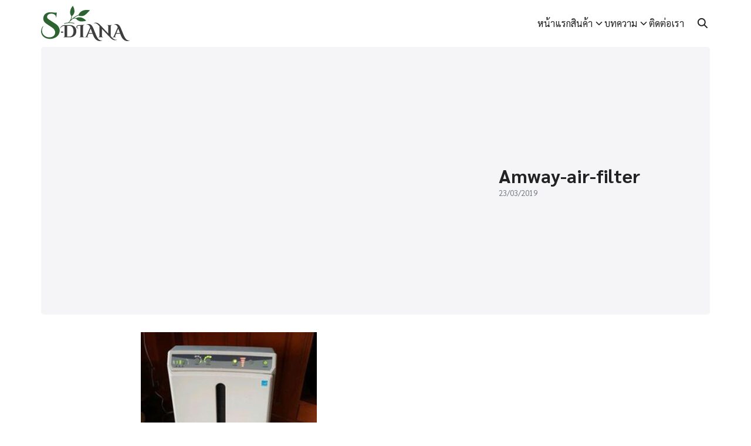

--- FILE ---
content_type: text/html; charset=UTF-8
request_url: https://s-diana.com/?attachment_id=610
body_size: 12942
content:
<!DOCTYPE html>
<html lang="en-US">

<head>
    <meta charset="UTF-8">
    <meta name="viewport" content="width=device-width, initial-scale=1">
    <link rel="profile" href="http://gmpg.org/xfn/11">
    <meta name='robots' content='index, follow, max-image-preview:large, max-snippet:-1, max-video-preview:-1' />
	<style>img:is([sizes="auto" i], [sizes^="auto," i]) { contain-intrinsic-size: 3000px 1500px }</style>
	
<!-- Google Tag Manager for WordPress by gtm4wp.com -->
<script data-cfasync="false" data-pagespeed-no-defer>
	var gtm4wp_datalayer_name = "dataLayer";
	var dataLayer = dataLayer || [];
</script>
<!-- End Google Tag Manager for WordPress by gtm4wp.com -->
	<!-- This site is optimized with the Yoast SEO plugin v26.7 - https://yoast.com/wordpress/plugins/seo/ -->
	<title>Amway-air-filter - S-Diana Healthy</title>
	<link rel="canonical" href="https://s-diana.com/" />
	<meta property="og:locale" content="en_US" />
	<meta property="og:type" content="article" />
	<meta property="og:title" content="Amway-air-filter - S-Diana Healthy" />
	<meta property="og:url" content="https://s-diana.com/" />
	<meta property="og:site_name" content="S-Diana Healthy" />
	<meta property="og:image" content="https://s-diana.com" />
	<meta property="og:image:width" content="350" />
	<meta property="og:image:height" content="350" />
	<meta property="og:image:type" content="image/jpeg" />
	<meta name="twitter:card" content="summary_large_image" />
	<script type="application/ld+json" class="yoast-schema-graph">{"@context":"https://schema.org","@graph":[{"@type":"WebPage","@id":"https://s-diana.com/","url":"https://s-diana.com/","name":"Amway-air-filter - S-Diana Healthy","isPartOf":{"@id":"https://s-diana.com/#website"},"primaryImageOfPage":{"@id":"https://s-diana.com/#primaryimage"},"image":{"@id":"https://s-diana.com/#primaryimage"},"thumbnailUrl":"https://s-diana.com/wp-content/uploads/2019/03/Amway-air-filter.jpg","datePublished":"2019-03-23T02:07:03+00:00","breadcrumb":{"@id":"https://s-diana.com/#breadcrumb"},"inLanguage":"en-US","potentialAction":[{"@type":"ReadAction","target":["https://s-diana.com/"]}]},{"@type":"ImageObject","inLanguage":"en-US","@id":"https://s-diana.com/#primaryimage","url":"https://s-diana.com/wp-content/uploads/2019/03/Amway-air-filter.jpg","contentUrl":"https://s-diana.com/wp-content/uploads/2019/03/Amway-air-filter.jpg","width":350,"height":350},{"@type":"BreadcrumbList","@id":"https://s-diana.com/#breadcrumb","itemListElement":[{"@type":"ListItem","position":1,"name":"Home","item":"https://s-diana.com/"},{"@type":"ListItem","position":2,"name":"เครื่องกรองอากาศ แอมเวย์","item":"https://s-diana.com/product/amway-air-purifier/"},{"@type":"ListItem","position":3,"name":"Amway-air-filter"}]},{"@type":"WebSite","@id":"https://s-diana.com/#website","url":"https://s-diana.com/","name":"S-Diana Healthy","description":"รู้เท่าทัน ดูแลสุขภาพ สร้างชีวิตที่ดี","publisher":{"@id":"https://s-diana.com/#organization"},"potentialAction":[{"@type":"SearchAction","target":{"@type":"EntryPoint","urlTemplate":"https://s-diana.com/?s={search_term_string}"},"query-input":{"@type":"PropertyValueSpecification","valueRequired":true,"valueName":"search_term_string"}}],"inLanguage":"en-US"},{"@type":"Organization","@id":"https://s-diana.com/#organization","name":"S-Diana Healthy","url":"https://s-diana.com/","logo":{"@type":"ImageObject","inLanguage":"en-US","@id":"https://s-diana.com/#/schema/logo/image/","url":"https://s-diana.com/wp-content/uploads/2024/07/logo_s-diana.webp","contentUrl":"https://s-diana.com/wp-content/uploads/2024/07/logo_s-diana.webp","width":232,"height":93,"caption":"S-Diana Healthy"},"image":{"@id":"https://s-diana.com/#/schema/logo/image/"}}]}</script>
	<!-- / Yoast SEO plugin. -->


<link href='https://fonts.gstatic.com' crossorigin rel='preconnect' />
<style id='wp-emoji-styles-inline-css' type='text/css'>

	img.wp-smiley, img.emoji {
		display: inline !important;
		border: none !important;
		box-shadow: none !important;
		height: 1em !important;
		width: 1em !important;
		margin: 0 0.07em !important;
		vertical-align: -0.1em !important;
		background: none !important;
		padding: 0 !important;
	}
</style>
<link rel='stylesheet' id='wp-block-library-css' href='https://s-diana.com/wp-includes/css/dist/block-library/style.min.css?ver=6.8.3' type='text/css' media='all' />
<style id='greenshift-global-css-inline-css' type='text/css'>
:root{--gs-colorcustomcolor1:#6a5447;--gs-colorcustomcolor2:#fddc87;--gs-colorcustomcolor3:#ffffff;--gs-colorcustomcolor4:#1a1a1a;}
</style>
<style id='global-styles-inline-css' type='text/css'>
:root{--wp--preset--aspect-ratio--square: 1;--wp--preset--aspect-ratio--4-3: 4/3;--wp--preset--aspect-ratio--3-4: 3/4;--wp--preset--aspect-ratio--3-2: 3/2;--wp--preset--aspect-ratio--2-3: 2/3;--wp--preset--aspect-ratio--16-9: 16/9;--wp--preset--aspect-ratio--9-16: 9/16;--wp--preset--color--black: #000000;--wp--preset--color--cyan-bluish-gray: #abb8c3;--wp--preset--color--white: #ffffff;--wp--preset--color--pale-pink: #f78da7;--wp--preset--color--vivid-red: #cf2e2e;--wp--preset--color--luminous-vivid-orange: #ff6900;--wp--preset--color--luminous-vivid-amber: #fcb900;--wp--preset--color--light-green-cyan: #7bdcb5;--wp--preset--color--vivid-green-cyan: #00d084;--wp--preset--color--pale-cyan-blue: #8ed1fc;--wp--preset--color--vivid-cyan-blue: #0693e3;--wp--preset--color--vivid-purple: #9b51e0;--wp--preset--color--color-1: #2d6331;--wp--preset--color--color-2: #6a5447;--wp--preset--color--color-3: #fddc87;--wp--preset--color--color-4: #f5f5f7;--wp--preset--color--color-5: #FFA900;--wp--preset--color--color-6: #FF4D00;--wp--preset--color--text-1: #222222;--wp--preset--color--text-2: #71767f;--wp--preset--color--bg-1: #ffffff;--wp--preset--color--bg-2: #f5f5f7;--wp--preset--color--border-1: #d5d5d7;--wp--preset--color--border-2: #e5e5e7;--wp--preset--gradient--vivid-cyan-blue-to-vivid-purple: linear-gradient(135deg,rgba(6,147,227,1) 0%,rgb(155,81,224) 100%);--wp--preset--gradient--light-green-cyan-to-vivid-green-cyan: linear-gradient(135deg,rgb(122,220,180) 0%,rgb(0,208,130) 100%);--wp--preset--gradient--luminous-vivid-amber-to-luminous-vivid-orange: linear-gradient(135deg,rgba(252,185,0,1) 0%,rgba(255,105,0,1) 100%);--wp--preset--gradient--luminous-vivid-orange-to-vivid-red: linear-gradient(135deg,rgba(255,105,0,1) 0%,rgb(207,46,46) 100%);--wp--preset--gradient--very-light-gray-to-cyan-bluish-gray: linear-gradient(135deg,rgb(238,238,238) 0%,rgb(169,184,195) 100%);--wp--preset--gradient--cool-to-warm-spectrum: linear-gradient(135deg,rgb(74,234,220) 0%,rgb(151,120,209) 20%,rgb(207,42,186) 40%,rgb(238,44,130) 60%,rgb(251,105,98) 80%,rgb(254,248,76) 100%);--wp--preset--gradient--blush-light-purple: linear-gradient(135deg,rgb(255,206,236) 0%,rgb(152,150,240) 100%);--wp--preset--gradient--blush-bordeaux: linear-gradient(135deg,rgb(254,205,165) 0%,rgb(254,45,45) 50%,rgb(107,0,62) 100%);--wp--preset--gradient--luminous-dusk: linear-gradient(135deg,rgb(255,203,112) 0%,rgb(199,81,192) 50%,rgb(65,88,208) 100%);--wp--preset--gradient--pale-ocean: linear-gradient(135deg,rgb(255,245,203) 0%,rgb(182,227,212) 50%,rgb(51,167,181) 100%);--wp--preset--gradient--electric-grass: linear-gradient(135deg,rgb(202,248,128) 0%,rgb(113,206,126) 100%);--wp--preset--gradient--midnight: linear-gradient(135deg,rgb(2,3,129) 0%,rgb(40,116,252) 100%);--wp--preset--font-size--small: 13px;--wp--preset--font-size--medium: 20px;--wp--preset--font-size--large: 36px;--wp--preset--font-size--x-large: 42px;--wp--preset--spacing--20: 0.44rem;--wp--preset--spacing--30: 0.67rem;--wp--preset--spacing--40: 1rem;--wp--preset--spacing--50: 1.5rem;--wp--preset--spacing--60: 2.25rem;--wp--preset--spacing--70: 3.38rem;--wp--preset--spacing--80: 5.06rem;--wp--preset--shadow--natural: 6px 6px 9px rgba(0, 0, 0, 0.2);--wp--preset--shadow--deep: 12px 12px 50px rgba(0, 0, 0, 0.4);--wp--preset--shadow--sharp: 6px 6px 0px rgba(0, 0, 0, 0.2);--wp--preset--shadow--outlined: 6px 6px 0px -3px rgba(255, 255, 255, 1), 6px 6px rgba(0, 0, 0, 1);--wp--preset--shadow--crisp: 6px 6px 0px rgba(0, 0, 0, 1);}:where(.is-layout-flex){gap: 0.5em;}:where(.is-layout-grid){gap: 0.5em;}body .is-layout-flex{display: flex;}.is-layout-flex{flex-wrap: wrap;align-items: center;}.is-layout-flex > :is(*, div){margin: 0;}body .is-layout-grid{display: grid;}.is-layout-grid > :is(*, div){margin: 0;}:where(.wp-block-columns.is-layout-flex){gap: 2em;}:where(.wp-block-columns.is-layout-grid){gap: 2em;}:where(.wp-block-post-template.is-layout-flex){gap: 1.25em;}:where(.wp-block-post-template.is-layout-grid){gap: 1.25em;}.has-black-color{color: var(--wp--preset--color--black) !important;}.has-cyan-bluish-gray-color{color: var(--wp--preset--color--cyan-bluish-gray) !important;}.has-white-color{color: var(--wp--preset--color--white) !important;}.has-pale-pink-color{color: var(--wp--preset--color--pale-pink) !important;}.has-vivid-red-color{color: var(--wp--preset--color--vivid-red) !important;}.has-luminous-vivid-orange-color{color: var(--wp--preset--color--luminous-vivid-orange) !important;}.has-luminous-vivid-amber-color{color: var(--wp--preset--color--luminous-vivid-amber) !important;}.has-light-green-cyan-color{color: var(--wp--preset--color--light-green-cyan) !important;}.has-vivid-green-cyan-color{color: var(--wp--preset--color--vivid-green-cyan) !important;}.has-pale-cyan-blue-color{color: var(--wp--preset--color--pale-cyan-blue) !important;}.has-vivid-cyan-blue-color{color: var(--wp--preset--color--vivid-cyan-blue) !important;}.has-vivid-purple-color{color: var(--wp--preset--color--vivid-purple) !important;}.has-black-background-color{background-color: var(--wp--preset--color--black) !important;}.has-cyan-bluish-gray-background-color{background-color: var(--wp--preset--color--cyan-bluish-gray) !important;}.has-white-background-color{background-color: var(--wp--preset--color--white) !important;}.has-pale-pink-background-color{background-color: var(--wp--preset--color--pale-pink) !important;}.has-vivid-red-background-color{background-color: var(--wp--preset--color--vivid-red) !important;}.has-luminous-vivid-orange-background-color{background-color: var(--wp--preset--color--luminous-vivid-orange) !important;}.has-luminous-vivid-amber-background-color{background-color: var(--wp--preset--color--luminous-vivid-amber) !important;}.has-light-green-cyan-background-color{background-color: var(--wp--preset--color--light-green-cyan) !important;}.has-vivid-green-cyan-background-color{background-color: var(--wp--preset--color--vivid-green-cyan) !important;}.has-pale-cyan-blue-background-color{background-color: var(--wp--preset--color--pale-cyan-blue) !important;}.has-vivid-cyan-blue-background-color{background-color: var(--wp--preset--color--vivid-cyan-blue) !important;}.has-vivid-purple-background-color{background-color: var(--wp--preset--color--vivid-purple) !important;}.has-black-border-color{border-color: var(--wp--preset--color--black) !important;}.has-cyan-bluish-gray-border-color{border-color: var(--wp--preset--color--cyan-bluish-gray) !important;}.has-white-border-color{border-color: var(--wp--preset--color--white) !important;}.has-pale-pink-border-color{border-color: var(--wp--preset--color--pale-pink) !important;}.has-vivid-red-border-color{border-color: var(--wp--preset--color--vivid-red) !important;}.has-luminous-vivid-orange-border-color{border-color: var(--wp--preset--color--luminous-vivid-orange) !important;}.has-luminous-vivid-amber-border-color{border-color: var(--wp--preset--color--luminous-vivid-amber) !important;}.has-light-green-cyan-border-color{border-color: var(--wp--preset--color--light-green-cyan) !important;}.has-vivid-green-cyan-border-color{border-color: var(--wp--preset--color--vivid-green-cyan) !important;}.has-pale-cyan-blue-border-color{border-color: var(--wp--preset--color--pale-cyan-blue) !important;}.has-vivid-cyan-blue-border-color{border-color: var(--wp--preset--color--vivid-cyan-blue) !important;}.has-vivid-purple-border-color{border-color: var(--wp--preset--color--vivid-purple) !important;}.has-vivid-cyan-blue-to-vivid-purple-gradient-background{background: var(--wp--preset--gradient--vivid-cyan-blue-to-vivid-purple) !important;}.has-light-green-cyan-to-vivid-green-cyan-gradient-background{background: var(--wp--preset--gradient--light-green-cyan-to-vivid-green-cyan) !important;}.has-luminous-vivid-amber-to-luminous-vivid-orange-gradient-background{background: var(--wp--preset--gradient--luminous-vivid-amber-to-luminous-vivid-orange) !important;}.has-luminous-vivid-orange-to-vivid-red-gradient-background{background: var(--wp--preset--gradient--luminous-vivid-orange-to-vivid-red) !important;}.has-very-light-gray-to-cyan-bluish-gray-gradient-background{background: var(--wp--preset--gradient--very-light-gray-to-cyan-bluish-gray) !important;}.has-cool-to-warm-spectrum-gradient-background{background: var(--wp--preset--gradient--cool-to-warm-spectrum) !important;}.has-blush-light-purple-gradient-background{background: var(--wp--preset--gradient--blush-light-purple) !important;}.has-blush-bordeaux-gradient-background{background: var(--wp--preset--gradient--blush-bordeaux) !important;}.has-luminous-dusk-gradient-background{background: var(--wp--preset--gradient--luminous-dusk) !important;}.has-pale-ocean-gradient-background{background: var(--wp--preset--gradient--pale-ocean) !important;}.has-electric-grass-gradient-background{background: var(--wp--preset--gradient--electric-grass) !important;}.has-midnight-gradient-background{background: var(--wp--preset--gradient--midnight) !important;}.has-small-font-size{font-size: var(--wp--preset--font-size--small) !important;}.has-medium-font-size{font-size: var(--wp--preset--font-size--medium) !important;}.has-large-font-size{font-size: var(--wp--preset--font-size--large) !important;}.has-x-large-font-size{font-size: var(--wp--preset--font-size--x-large) !important;}
:where(.wp-block-post-template.is-layout-flex){gap: 1.25em;}:where(.wp-block-post-template.is-layout-grid){gap: 1.25em;}
:where(.wp-block-columns.is-layout-flex){gap: 2em;}:where(.wp-block-columns.is-layout-grid){gap: 2em;}
:root :where(.wp-block-pullquote){font-size: 1.5em;line-height: 1.6;}
</style>
<style id='woocommerce-inline-inline-css' type='text/css'>
.woocommerce form .form-row .required { visibility: visible; }
</style>
<link rel='stylesheet' id='p-m-css' href='https://s-diana.com/wp-content/themes/plant3/assets/css/style-m.css?ver=3.4.4' type='text/css' media='all' />
<link rel='stylesheet' id='p-d-css' href='https://s-diana.com/wp-content/themes/plant3/assets/css/style-d.css?ver=3.4.4' type='text/css' media='(min-width: 1024px)' />
<link rel='stylesheet' id='woo-m-css' href='https://s-diana.com/wp-content/themes/plant3/assets/css/woo-m.css?ver=3.4.4' type='text/css' media='all' />
<link rel='stylesheet' id='woo-d-css' href='https://s-diana.com/wp-content/themes/plant3/assets/css/woo-d.css?ver=3.4.4' type='text/css' media='(min-width: 1024px)' />
<link rel='stylesheet' id='woo-aft-css' href='https://s-diana.com/wp-content/themes/plant3/assets/css/woo-aft.css?ver=3.4.4' type='text/css' media='all' />
<script type="text/javascript" src="https://s-diana.com/wp-includes/js/jquery/jquery.min.js?ver=3.7.1" id="jquery-core-js"></script>
<script type="text/javascript" src="https://s-diana.com/wp-includes/js/jquery/jquery-migrate.min.js?ver=3.4.1" id="jquery-migrate-js"></script>
<script type="text/javascript" src="https://s-diana.com/wp-content/plugins/woocommerce/assets/js/jquery-blockui/jquery.blockUI.min.js?ver=2.7.0-wc.10.4.3" id="wc-jquery-blockui-js" defer="defer" data-wp-strategy="defer"></script>
<script type="text/javascript" id="wc-add-to-cart-js-extra">
/* <![CDATA[ */
var wc_add_to_cart_params = {"ajax_url":"\/wp-admin\/admin-ajax.php","wc_ajax_url":"\/?wc-ajax=%%endpoint%%","i18n_view_cart":"View cart","cart_url":"https:\/\/s-diana.com","is_cart":"","cart_redirect_after_add":"no"};
/* ]]> */
</script>
<script type="text/javascript" src="https://s-diana.com/wp-content/plugins/woocommerce/assets/js/frontend/add-to-cart.min.js?ver=10.4.3" id="wc-add-to-cart-js" defer="defer" data-wp-strategy="defer"></script>
<script type="text/javascript" src="https://s-diana.com/wp-content/plugins/woocommerce/assets/js/js-cookie/js.cookie.min.js?ver=2.1.4-wc.10.4.3" id="wc-js-cookie-js" defer="defer" data-wp-strategy="defer"></script>
<script type="text/javascript" id="woocommerce-js-extra">
/* <![CDATA[ */
var woocommerce_params = {"ajax_url":"\/wp-admin\/admin-ajax.php","wc_ajax_url":"\/?wc-ajax=%%endpoint%%","i18n_password_show":"Show password","i18n_password_hide":"Hide password"};
/* ]]> */
</script>
<script type="text/javascript" src="https://s-diana.com/wp-content/plugins/woocommerce/assets/js/frontend/woocommerce.min.js?ver=10.4.3" id="woocommerce-js" defer="defer" data-wp-strategy="defer"></script>
<link rel="https://api.w.org/" href="https://s-diana.com/wp-json/" /><link rel="alternate" title="JSON" type="application/json" href="https://s-diana.com/wp-json/wp/v2/media/610" /><link rel="EditURI" type="application/rsd+xml" title="RSD" href="https://s-diana.com/xmlrpc.php?rsd" />
<meta name="generator" content="WordPress 6.8.3" />
<meta name="generator" content="WooCommerce 10.4.3" />
<link rel='shortlink' href='https://s-diana.com/?p=610' />
<link rel="alternate" title="oEmbed (JSON)" type="application/json+oembed" href="https://s-diana.com/wp-json/oembed/1.0/embed?url=https%3A%2F%2Fs-diana.com%2F%3Fattachment_id%3D610" />
<link rel="alternate" title="oEmbed (XML)" type="text/xml+oembed" href="https://s-diana.com/wp-json/oembed/1.0/embed?url=https%3A%2F%2Fs-diana.com%2F%3Fattachment_id%3D610&#038;format=xml" />

<!-- Google Tag Manager for WordPress by gtm4wp.com -->
<!-- GTM Container placement set to automatic -->
<script data-cfasync="false" data-pagespeed-no-defer type="text/javascript">
	var dataLayer_content = {"pagePostType":"attachment","pagePostType2":"single-attachment","pagePostAuthor":"admin N"};
	dataLayer.push( dataLayer_content );
</script>
<script data-cfasync="false" data-pagespeed-no-defer type="text/javascript">
(function(w,d,s,l,i){w[l]=w[l]||[];w[l].push({'gtm.start':
new Date().getTime(),event:'gtm.js'});var f=d.getElementsByTagName(s)[0],
j=d.createElement(s),dl=l!='dataLayer'?'&l='+l:'';j.async=true;j.src=
'//www.googletagmanager.com/gtm.js?id='+i+dl;f.parentNode.insertBefore(j,f);
})(window,document,'script','dataLayer','GTM-KGNPXCKP');
</script>
<!-- End Google Tag Manager for WordPress by gtm4wp.com --><link rel="preconnect" href="https://fonts.googleapis.com"><link rel="preconnect" href="https://fonts.gstatic.com" crossorigin><link href="https://fonts.googleapis.com/css2?family=Sarabun:wght@400;700&display=swap" rel="stylesheet"><style id="plant-css" type="text/css">:root{--s-body:"Sarabun"}html{scroll-padding-top:calc(var(--s-head-height) + var(--s-topbar-height,0))}.site-header,div.top-bar{position:fixed}.site-header.active{filter:drop-shadow(var(--s-shadow-2))}.entry-pic{padding-top: 52.5%}</style>	<noscript><style>.woocommerce-product-gallery{ opacity: 1 !important; }</style></noscript>
	<link rel="icon" href="https://s-diana.com/wp-content/uploads/2024/07/logo_s-diana_icon-100x100.webp" sizes="32x32" />
<link rel="icon" href="https://s-diana.com/wp-content/uploads/2024/07/logo_s-diana_icon.webp" sizes="192x192" />
<link rel="apple-touch-icon" href="https://s-diana.com/wp-content/uploads/2024/07/logo_s-diana_icon.webp" />
<meta name="msapplication-TileImage" content="https://s-diana.com/wp-content/uploads/2024/07/logo_s-diana_icon.webp" />
<style id="kirki-inline-styles">@media (max-width: 719px){.site-title{font-size:20px;}.site-branding img, .site-branding svg{height:30px;}.s_social svg{width:26px;}:root{--s-head-height:50px;}}@media (min-width: 720px) and (max-width: 1023px){.site-title{font-size:24px;}.site-branding img, .site-branding svg{height:40px;}.s_social svg{width:24px;}:root{--s-head-height:60px;}}@media (min-width: 1024px){.site-title{font-size:24px;}.site-branding img, .site-branding svg{height:60px;}.s_social svg{width:24px;}:root{--s-head-height:80px;}}.site-title{font-weight:var(--s-heading-weight);}:root{--s-color-1:#2d6331;--s-color-2:#6a5447;--s-color-3:#fddc87;--s-color-4:#f5f5f7;--s-text-1:#222222;--s-text-2:#71767f;--s-bg-1:#ffffff;--s-bg-2:#f5f5f7;--s-border-1:#d5d5d7;--s-border-2:#e5e5e7;}body{font-weight:400;}strong{font-weight:700;}.single-related .s-content:hover h2 a{color:#2d6331;}@media (min-width: 720px){body.single{--s-content-width:800px;}}</style></head>

<body class="attachment wp-singular attachment-template-default single single-attachment postid-610 attachmentid-610 attachment-jpeg wp-custom-logo wp-theme-plant3 theme-plant3 woocommerce-no-js gspbody gspb-bodyfront">
    
<!-- GTM Container placement set to automatic -->
<!-- Google Tag Manager (noscript) -->
				<noscript><iframe src="https://www.googletagmanager.com/ns.html?id=GTM-KGNPXCKP" height="0" width="0" style="display:none;visibility:hidden" aria-hidden="true"></iframe></noscript>
<!-- End Google Tag Manager (noscript) -->    <a class="skip-link screen-reader-text" href="#content">Skip to content</a>
    <div id="page" class="site site-page">    <header id="masthead" class="site-header">
    <div class="s-container">
        <div class="site-branding">
            <a href="https://s-diana.com" class="site-logo" title="Logo"><?xml version="1.0" encoding="UTF-8"?><svg id="Layer_2" xmlns="http://www.w3.org/2000/svg" viewBox="0 0 230.4 91.83"><defs><style>.cls-1{fill:#3e3e3e;}.cls-1,.cls-2{stroke-width:0px;}.cls-2{fill:#2d6331;}</style></defs><g id="logo_256"><path class="cls-1" d="M51.61,68.63l.36-1.52h5.42l.38,1.52-.38,1.55h-5.42l-.36-1.55Z"/><path class="cls-1" d="M63.77,49.95h2.85c1.37,0,3.91.01,7.63.03,5.39.07,9.65,1.53,12.78,4.38,3.14,2.84,4.71,6.72,4.71,11.65s-1.57,8.8-4.71,11.66c-3.13,2.86-7.39,4.3-12.78,4.3h-16.58v-.45h.59c.76,0,1.42-.26,1.98-.79.56-.54.88-1.19.95-1.95v-26.73c-3.42.24-5.95,1.03-7.59,2.36-.83.65-1.48,1.3-1.95,1.97-.47.67-.93,1.48-1.38,2.42l-.47-.17c.74-3.05,2.27-5.25,4.59-6.61,2.33-1.35,5.46-2.04,9.39-2.07ZM73.69,80.06c3.25,0,5.83-1.26,7.73-3.8,1.91-2.53,2.86-5.96,2.86-10.28s-.96-7.73-2.86-10.23c-1.9-2.49-4.45-3.74-7.64-3.74h-5.75v28.05h5.66Z"/><path class="cls-1" d="M112.16,81.52h.6v.45h-13.89v-.45h.59c.79,0,1.47-.28,2.04-.85.56-.56.85-1.24.88-2.04v-26.78l-4.33.19c-2.86.12-4.3,1.18-4.3,3.19,0,.82.28,1.51.85,2.07.56.57,1.35.85,2.35.85h.28v.28c-.61.22-1.13.33-1.55.33-1.37,0-2.42-.49-3.14-1.47-.53-.66-.79-1.42-.79-2.28,0-1.35.53-2.45,1.59-3.31,1.04-.87,2.67-1.38,4.87-1.54.39-.03,1.66-.09,3.83-.19,4.93-.17,8.51-.47,10.75-.91l.09.47c-1.31.21-2.24.65-2.78,1.33-.53.67-.81,1.66-.83,2.97v24.81c.02.79.31,1.48.88,2.04.56.57,1.24.85,2.04.85Z"/><path class="cls-1" d="M158.67,90.34c-3.31,1.66-6.68,1.94-10.09.81-3.62-1.15-6.75-3.62-9.37-7.4-1.41-2-2.61-4.33-3.61-6.99l-1.47-3.88h-10.78l-2.42,5.76c-.15.39-.22.71-.22.95s.05.51.16.81c.1.29.33.55.67.78.35.23.75.35,1.17.35h.38v.45h-9.78v-.45h.41c.7,0,1.39-.21,2.07-.62.69-.41,1.26-1.03,1.71-1.85l10.2-23.26c-1.19-2.68-2.45-4.52-3.8-5.54-1.13-.85-2.2-1.28-3.23-1.28s-1.96.16-2.85.47l-.09-.47c2.18-1.13,4.28-1.69,6.3-1.69,2.49,0,4.73.98,6.71,2.93,1.95,1.91,3.68,4.68,5.18,8.32l6.63,16.36c2.49,6.18,5.05,10.42,7.66,12.73,1.07.94,2.17,1.6,3.3,1.97,1.13.37,2.07.55,2.85.55s1.54-.09,2.28-.28l.03.47ZM124.13,70.91h9.33l-3.21-8.45c-.15-.42-.36-1.01-.64-1.76-.28-.75-.46-1.27-.55-1.57l-4.93,11.78Z"/><path class="cls-1" d="M189.45,86.75c.5.28,1.07.56,1.71.81.64.26,1.26.45,1.85.55.6.1,1.25.16,1.97.16s1.47-.09,2.23-.26l.17.45c-1.7.83-3.42,1.24-5.16,1.24-3.99,0-8.06-2.21-12.2-6.63l-21.65-22.98v18.69c0,.76.27,1.41.81,1.95.55.53,1.21.79,1.97.79h.88v.45h-13.85v-.45h.83c.79,0,1.46-.26,2-.79.55-.54.83-1.21.83-2v-25.64c-1.48-1.7-2.61-2.89-3.38-3.57-.76-.69-1.43-1.26-2.02-1.71-.6-.46-1.17-.85-1.73-1.16-1.28-.72-2.3-1.15-3.07-1.28-.78-.13-1.51-.19-2.19-.19s-1.43.14-2.23.41l-.19-.45c1.68-.97,3.41-1.47,5.18-1.47,3.83,0,7.89,2.29,12.2,6.85l20.41,21.71v-19.01c-.03-.78-.31-1.44-.86-1.97-.55-.54-1.21-.81-1.97-.81h-.83v-.47h13.85v.47h-.88c-.76,0-1.41.27-1.97.81-.54.53-.83,1.17-.86,1.93v25.98l.74.74c.17.19.45.5.83.95.39.44.73.81,1.04,1.12.31.32.7.72,1.17,1.21.47.49.91.92,1.31,1.28.41.37.9.76,1.47,1.19.56.44,1.1.8,1.6,1.09Z"/><path class="cls-1" d="M230.4,90.34c-3.31,1.66-6.68,1.94-10.09.81-3.62-1.15-6.75-3.62-9.37-7.4-1.41-2-2.61-4.33-3.61-6.99l-1.47-3.88h-10.78l-2.42,5.76c-.15.39-.22.71-.22.95s.05.51.16.81c.1.29.33.55.67.78.35.23.75.35,1.17.35h.38v.45h-9.78v-.45h.41c.7,0,1.39-.21,2.07-.62.69-.41,1.26-1.03,1.71-1.85l10.2-23.26c-1.19-2.68-2.45-4.52-3.8-5.54-1.13-.85-2.2-1.28-3.23-1.28s-1.96.16-2.85.47l-.09-.47c2.18-1.13,4.28-1.69,6.3-1.69,2.49,0,4.73.98,6.71,2.93,1.95,1.91,3.68,4.68,5.18,8.32l6.63,16.36c2.49,6.18,5.05,10.42,7.66,12.73,1.07.94,2.17,1.6,3.3,1.97,1.13.37,2.07.55,2.85.55s1.54-.09,2.28-.28l.03.47ZM195.86,70.91h9.33l-3.21-8.45c-.15-.42-.36-1.01-.64-1.76-.28-.75-.46-1.27-.55-1.57l-4.93,11.78Z"/><path class="cls-2" d="M91.43,31.81c-1.85-.32-3.82-.47-5.74-.3,3.87-2.87,7.05-4.59,9.47-5.61.71-.3,1.37-.55,1.98-.75,2.07.91,10.92,3.4,17.03-1.3,7.05-5.43,12.91-12.39,12.91-12.39,0,0-22.75-5.67-29.84,12.05-4.33,1.35-10.78,4.63-19.17,12.39,1.11-2.44,2.09-5.59,2.36-9.42,2.46-1.88,7.14-6.9,6.4-13.79-.95-8.85-4.33-12.67-4.33-12.67,0,0-12.95,14-3.62,26.75-.72,8.07-4.75,12.91-5.7,13.94-.79.83-1.6,1.7-2.42,2.6-3.17.3-6.76.97-10.72,2.21l.45,1.45c4.05-1.27,7.72-1.92,10.92-2.17l.03.03s.02-.02.03-.03c9.14-.72,14.52,1.7,14.59,1.73l.64-1.38c-.29-.14-5.24-2.38-13.73-1.99.38-.41.76-.82,1.13-1.21.06-.06.14-.14.25-.25,3.16-3.29,6.06-5.95,8.7-8.11,2.43-.77,5.18-.72,7.75-.31,1.38,2.36,7.03,7.37,14.35,7.31,8.9-.06,12.03-2.22,12.03-2.22,0,0-12.34-13.92-25.76-6.54Z"/><path class="cls-2" d="M5.8,53.39c-2.27,3.64-3.4,7.35-3.4,11.15,0,4.15,1.5,7.93,4.5,11.34,1.66,1.93,3.74,3.44,6.26,4.52,2.53,1.08,5.3,1.62,8.3,1.62s5.72-.57,8.11-1.71c4.77-2.32,7.16-6.13,7.16-11.42,0-1.99-.67-4.09-2-6.3-1.34-2.22-3.34-4.21-6.02-5.97l-14.48-9.71c-5.62-3.52-8.44-8.06-8.44-13.63,0-.56.03-1.13.09-1.71.35-4.37,2.09-7.93,5.25-10.68,3.15-2.76,7.37-4.14,12.65-4.14,3.24,0,7.16.29,11.77.86h5.28l-1.12,12.53h-.76c-.06-2.95-1.2-5.32-3.42-7.11-2.21-1.79-5.13-2.69-8.76-2.69-4.43,0-7.64,1.34-9.63,4-.97,1.36-1.45,2.84-1.45,4.43s.48,2.93,1.45,4.04c.97,1.1,2.5,2.31,4.61,3.62l15.93,10.39c3.23,2.1,5.75,4.58,7.57,7.42,2.16,3.35,3.24,6.78,3.24,10.3,0,2.28-.47,4.68-1.41,7.21-.93,2.52-2.46,4.86-4.59,7.02-2.13,2.16-4.87,3.92-8.23,5.28-3.35,1.37-7.05,2.05-11.11,2.05s-7.74-.72-11.03-2.14c-6.09-2.55-9.95-7.01-11.59-13.37-.35-1.35-.52-2.78-.52-4.26,0-4.77,1.68-9.29,5.04-13.54l.76.6Z"/></g></svg></a>        </div>
        <nav class="nav-panel -right nav-inline _desktop">
            <div class="menu-menu-container"><ul id="menu-menu" class="s-nav"><li id="menu-item-209" class="menu-item menu-item-type-post_type menu-item-object-page menu-item-home menu-item-209"><a href="https://s-diana.com/">หน้าแรก</a></li>
<li id="menu-item-362" class="menu-item menu-item-type-post_type menu-item-object-page menu-item-has-children menu-item-362"><a href="https://s-diana.com/product/">สินค้า</a>
<ul class="sub-menu">
	<li id="menu-item-461" class="menu-item menu-item-type-taxonomy menu-item-object-product_cat menu-item-461"><a href="https://s-diana.com/product-category/medical-equipment/">อุปกรณ์การแพทย์</a></li>
	<li id="menu-item-462" class="menu-item menu-item-type-taxonomy menu-item-object-product_cat menu-item-462"><a href="https://s-diana.com/product-category/training-equipment/">เครื่องออกกำลังกาย</a></li>
	<li id="menu-item-690" class="menu-item menu-item-type-taxonomy menu-item-object-product_cat menu-item-690"><a href="https://s-diana.com/product-category/another/">อื่นๆ</a></li>
</ul>
</li>
<li id="menu-item-38" class="menu-item menu-item-type-post_type menu-item-object-page current_page_parent menu-item-has-children menu-item-38"><a href="https://s-diana.com/article/">บทความ</a>
<ul class="sub-menu">
	<li id="menu-item-1281" class="menu-item menu-item-type-taxonomy menu-item-object-category menu-item-1281"><a href="https://s-diana.com/category/interesting/">สาระน่ารู้</a></li>
	<li id="menu-item-402" class="menu-item menu-item-type-taxonomy menu-item-object-category menu-item-has-children menu-item-402"><a href="https://s-diana.com/category/health/">สุขภาพทั่วไป</a>
	<ul class="sub-menu">
		<li id="menu-item-1283" class="menu-item menu-item-type-taxonomy menu-item-object-category menu-item-1283"><a href="https://s-diana.com/category/health/exercise/">การออกกำลังกาย</a></li>
		<li id="menu-item-1284" class="menu-item menu-item-type-taxonomy menu-item-object-category menu-item-1284"><a href="https://s-diana.com/category/health/healthy-food/">อาหารเพื่อสุขภาพ</a></li>
		<li id="menu-item-1285" class="menu-item menu-item-type-taxonomy menu-item-object-category menu-item-1285"><a href="https://s-diana.com/category/health/health-tip/">เคล็ดลับสุขภาพ</a></li>
	</ul>
</li>
	<li id="menu-item-1279" class="menu-item menu-item-type-taxonomy menu-item-object-category menu-item-1279"><a href="https://s-diana.com/category/health-hazard/">ภัยต่อสุขภาพ</a></li>
	<li id="menu-item-1287" class="menu-item menu-item-type-taxonomy menu-item-object-category menu-item-has-children menu-item-1287"><a href="https://s-diana.com/category/disease/">โรคต่างๆ รอบตัว</a>
	<ul class="sub-menu">
		<li id="menu-item-403" class="menu-item menu-item-type-taxonomy menu-item-object-category menu-item-has-children menu-item-403"><a href="https://s-diana.com/category/diabetes/">เบาหวาน</a>
		<ul class="sub-menu">
			<li id="menu-item-404" class="menu-item menu-item-type-taxonomy menu-item-object-category menu-item-404"><a href="https://s-diana.com/category/hair-loss/">ผมร่วง ผมบาง</a></li>
		</ul>
</li>
	</ul>
</li>
	<li id="menu-item-1280" class="menu-item menu-item-type-taxonomy menu-item-object-category menu-item-1280"><a href="https://s-diana.com/category/herbal-medicine/">สมุนไพร</a></li>
</ul>
</li>
<li id="menu-item-39" class="menu-item menu-item-type-post_type menu-item-object-page menu-item-39"><a href="https://s-diana.com/contact/">ติดต่อเรา</a></li>
</ul></div>        </nav>
        <div class="site-action -right">
            <div class="search-toggle search-toggle-icon"></div>            <div class="nav-toggle _mobile"><em></em></div>
        </div>
    </div>
</header>
<nav class="nav-panel -right">
    <div class="nav-toggle nav-close"><em></em></div>
        <div class="menu-menu-container"><ul id="menu-menu-1" class="menu"><li class="menu-item menu-item-type-post_type menu-item-object-page menu-item-home menu-item-209"><a href="https://s-diana.com/">หน้าแรก</a></li>
<li class="menu-item menu-item-type-post_type menu-item-object-page menu-item-has-children menu-item-362"><a href="https://s-diana.com/product/">สินค้า</a>
<ul class="sub-menu">
	<li class="menu-item menu-item-type-taxonomy menu-item-object-product_cat menu-item-461"><a href="https://s-diana.com/product-category/medical-equipment/">อุปกรณ์การแพทย์</a></li>
	<li class="menu-item menu-item-type-taxonomy menu-item-object-product_cat menu-item-462"><a href="https://s-diana.com/product-category/training-equipment/">เครื่องออกกำลังกาย</a></li>
	<li class="menu-item menu-item-type-taxonomy menu-item-object-product_cat menu-item-690"><a href="https://s-diana.com/product-category/another/">อื่นๆ</a></li>
</ul>
</li>
<li class="menu-item menu-item-type-post_type menu-item-object-page current_page_parent menu-item-has-children menu-item-38"><a href="https://s-diana.com/article/">บทความ</a>
<ul class="sub-menu">
	<li class="menu-item menu-item-type-taxonomy menu-item-object-category menu-item-1281"><a href="https://s-diana.com/category/interesting/">สาระน่ารู้</a></li>
	<li class="menu-item menu-item-type-taxonomy menu-item-object-category menu-item-has-children menu-item-402"><a href="https://s-diana.com/category/health/">สุขภาพทั่วไป</a>
	<ul class="sub-menu">
		<li class="menu-item menu-item-type-taxonomy menu-item-object-category menu-item-1283"><a href="https://s-diana.com/category/health/exercise/">การออกกำลังกาย</a></li>
		<li class="menu-item menu-item-type-taxonomy menu-item-object-category menu-item-1284"><a href="https://s-diana.com/category/health/healthy-food/">อาหารเพื่อสุขภาพ</a></li>
		<li class="menu-item menu-item-type-taxonomy menu-item-object-category menu-item-1285"><a href="https://s-diana.com/category/health/health-tip/">เคล็ดลับสุขภาพ</a></li>
	</ul>
</li>
	<li class="menu-item menu-item-type-taxonomy menu-item-object-category menu-item-1279"><a href="https://s-diana.com/category/health-hazard/">ภัยต่อสุขภาพ</a></li>
	<li class="menu-item menu-item-type-taxonomy menu-item-object-category menu-item-has-children menu-item-1287"><a href="https://s-diana.com/category/disease/">โรคต่างๆ รอบตัว</a>
	<ul class="sub-menu">
		<li class="menu-item menu-item-type-taxonomy menu-item-object-category menu-item-has-children menu-item-403"><a href="https://s-diana.com/category/diabetes/">เบาหวาน</a>
		<ul class="sub-menu">
			<li class="menu-item menu-item-type-taxonomy menu-item-object-category menu-item-404"><a href="https://s-diana.com/category/hair-loss/">ผมร่วง ผมบาง</a></li>
		</ul>
</li>
	</ul>
</li>
	<li class="menu-item menu-item-type-taxonomy menu-item-object-category menu-item-1280"><a href="https://s-diana.com/category/herbal-medicine/">สมุนไพร</a></li>
</ul>
</li>
<li class="menu-item menu-item-type-post_type menu-item-object-page menu-item-39"><a href="https://s-diana.com/contact/">ติดต่อเรา</a></li>
</ul></div>    </nav>
<div class="search-panel">
    <div class="s-container">
        <form role="search" method="get" class="search-form" action="https://s-diana.com/" ><label class="screen-reader-text" for="s">Search for:</label><input type="search" value="" name="s" id="s" placeholder="Enter Search Keyword" /></form>    </div>
</div>
<div class="site-header-space"></div>    <div id="content" class="site-content">
        <div class="s-container"><main id="main" class="site-main single-main">
    <style>
    @media(max-width: 1023px) {
        body.single .site-header-space {
            margin-bottom: 0
        }
    }
</style>
<header class="s-content s-content-hero s-title-hero alignwide _space">
    <div class="entry-pic entry-pic-hero">
            </div>
    <div class="entry-info entry-info-hero text-left">
        <h1>Amway-air-filter</h1><span class="posted-on"><time class="entry-date published updated" datetime="2019-03-23T09:07:03+07:00">23/03/2019</time></span>    </div>
</header><div class="single-content"><p class="attachment"><a href='https://s-diana.com/wp-content/uploads/2019/03/Amway-air-filter.jpg'><img fetchpriority="high" decoding="async" width="300" height="300" src="https://s-diana.com/wp-content/uploads/2019/03/Amway-air-filter-300x300.jpg" class="attachment-medium size-medium" alt="" srcset="https://s-diana.com/wp-content/uploads/2019/03/Amway-air-filter-300x300.jpg 300w, https://s-diana.com/wp-content/uploads/2019/03/Amway-air-filter-100x100.jpg 100w, https://s-diana.com/wp-content/uploads/2019/03/Amway-air-filter-150x150.jpg 150w, https://s-diana.com/wp-content/uploads/2019/03/Amway-air-filter.jpg 350w" sizes="(max-width: 300px) 100vw, 300px" /></a></p>
</div>    </main>

</div>
</div>
<!-- #content -->
<div class="site-modal-bg"></div>
<footer id="colophon" class="site-footer">
    <div class="footer-widgets"></div><div class="footer-bar">
    <div class="s-container">
        <div class="text-center lg:flex lg:items-center lg:justify-between">
            <div class="text">
                ©2026 s-diana.com. All rights reserved.            </div>
                        <div class="icon lg:flex">
                <br class="_mobile" />
                <div class="s_social "><a href="#" aria-label="facebook" target="_blank"><svg xmlns="http://www.w3.org/2000/svg" width="24" height="24" viewBox="0 0 48 48" fill="currentColor"><path d="M24,4C12.972,4,4,12.972,4,24c0,10.006,7.394,18.295,17,19.75V29h-4c-0.552,0-1-0.447-1-1v-3c0-0.553,0.448-1,1-1h4v-3.632 C21,15.617,23.427,13,27.834,13c1.786,0,3.195,0.124,3.254,0.129C31.604,13.175,32,13.607,32,14.125V17.5c0,0.553-0.448,1-1,1h-2 c-1.103,0-2,0.897-2,2V24h4c0.287,0,0.56,0.123,0.75,0.338c0.19,0.216,0.278,0.502,0.243,0.786l-0.375,3 C31.555,28.624,31.129,29,30.625,29H27v14.75c9.606-1.455,17-9.744,17-19.75C44,12.972,35.028,4,24,4z" fill="currentColor"/></svg></a><a href="#" aria-label="line" target="_blank"><svg xmlns="http://www.w3.org/2000/svg" width="24" height="24" viewBox="0 0 48 48" fill="currentColor"><path d="M25.12,44.521c-2.114,1.162-2.024-0.549-1.933-1.076c0.054-0.314,0.3-1.787,0.3-1.787c0.07-0.534,0.144-1.36-0.067-1.887 c-0.235-0.58-1.166-0.882-1.85-1.029C11.48,37.415,4.011,30.4,4.011,22.025c0-9.342,9.42-16.943,20.995-16.943S46,12.683,46,22.025 C46,32.517,34.872,39.159,25.12,44.521z M18.369,25.845c0-0.56-0.459-1.015-1.023-1.015h-2.856v-6.678 c0-0.56-0.459-1.015-1.023-1.015c-0.565,0-1.023,0.455-1.023,1.015v7.694c0,0.561,0.459,1.016,1.023,1.016h3.879 C17.91,26.863,18.369,26.406,18.369,25.845z M21.357,18.152c0-0.56-0.459-1.015-1.023-1.015c-0.565,0-1.023,0.455-1.023,1.015 v7.694c0,0.561,0.459,1.016,1.023,1.016c0.565,0,1.023-0.456,1.023-1.016V18.152z M30.697,18.152c0-0.56-0.459-1.015-1.023-1.015 c-0.565,0-1.025,0.455-1.025,1.015v4.761l-3.978-5.369c-0.192-0.254-0.499-0.406-0.818-0.406c-0.11,0-0.219,0.016-0.325,0.052 c-0.419,0.139-0.7,0.526-0.7,0.963v7.694c0,0.561,0.46,1.016,1.025,1.016c0.566,0,1.025-0.456,1.025-1.016v-4.759l3.976,5.369 c0.192,0.254,0.498,0.406,0.818,0.406c0.109,0,0.219-0.018,0.325-0.053c0.42-0.137,0.7-0.524,0.7-0.963V18.152z M36.975,20.984 h-2.856v-1.817h2.856c0.566,0,1.025-0.455,1.025-1.015c0-0.56-0.46-1.015-1.025-1.015h-3.879c-0.565,0-1.023,0.455-1.023,1.015 c0,0.001,0,0.001,0,0.003v3.842v0.001c0,0,0,0,0,0.001v3.845c0,0.561,0.46,1.016,1.023,1.016h3.879 c0.565,0,1.025-0.456,1.025-1.016c0-0.56-0.46-1.015-1.025-1.015h-2.856v-1.817h2.856c0.566,0,1.025-0.455,1.025-1.015 c0-0.561-0.46-1.016-1.025-1.016V20.984z" fill="currentColor"/></svg></a></div>            </div>
                    </div>
    </div>
</div>    <div id="data" data-hfx="60"><script type="speculationrules">
{"prefetch":[{"source":"document","where":{"and":[{"href_matches":"\/*"},{"not":{"href_matches":["\/wp-*.php","\/wp-admin\/*","\/wp-content\/uploads\/*","\/wp-content\/*","\/wp-content\/plugins\/*","\/wp-content\/themes\/plant3\/*","\/*\\?(.+)"]}},{"not":{"selector_matches":"a[rel~=\"nofollow\"]"}},{"not":{"selector_matches":".no-prefetch, .no-prefetch a"}}]},"eagerness":"conservative"}]}
</script>
<input type="hidden" class="aft-billing" value="#billing_address_1_field">
<input type="hidden" class="aft-shipping" value="#shipping_address_1_field">
<input type="hidden" class="aft-text-before" value="ที่อยู่และรหัสไปรษณีย์">
<input type="hidden" class="aft-text-after" value="รหัสไปรษณีย์">
	<script type='text/javascript'>
		(function () {
			var c = document.body.className;
			c = c.replace(/woocommerce-no-js/, 'woocommerce-js');
			document.body.className = c;
		})();
	</script>
	<link rel='stylesheet' id='wc-blocks-style-css' href='https://s-diana.com/wp-content/plugins/woocommerce/assets/client/blocks/wc-blocks.css?ver=wc-10.4.3' type='text/css' media='all' />
<script type="text/javascript" id="rocket-browser-checker-js-after">
/* <![CDATA[ */
"use strict";var _createClass=function(){function defineProperties(target,props){for(var i=0;i<props.length;i++){var descriptor=props[i];descriptor.enumerable=descriptor.enumerable||!1,descriptor.configurable=!0,"value"in descriptor&&(descriptor.writable=!0),Object.defineProperty(target,descriptor.key,descriptor)}}return function(Constructor,protoProps,staticProps){return protoProps&&defineProperties(Constructor.prototype,protoProps),staticProps&&defineProperties(Constructor,staticProps),Constructor}}();function _classCallCheck(instance,Constructor){if(!(instance instanceof Constructor))throw new TypeError("Cannot call a class as a function")}var RocketBrowserCompatibilityChecker=function(){function RocketBrowserCompatibilityChecker(options){_classCallCheck(this,RocketBrowserCompatibilityChecker),this.passiveSupported=!1,this._checkPassiveOption(this),this.options=!!this.passiveSupported&&options}return _createClass(RocketBrowserCompatibilityChecker,[{key:"_checkPassiveOption",value:function(self){try{var options={get passive(){return!(self.passiveSupported=!0)}};window.addEventListener("test",null,options),window.removeEventListener("test",null,options)}catch(err){self.passiveSupported=!1}}},{key:"initRequestIdleCallback",value:function(){!1 in window&&(window.requestIdleCallback=function(cb){var start=Date.now();return setTimeout(function(){cb({didTimeout:!1,timeRemaining:function(){return Math.max(0,50-(Date.now()-start))}})},1)}),!1 in window&&(window.cancelIdleCallback=function(id){return clearTimeout(id)})}},{key:"isDataSaverModeOn",value:function(){return"connection"in navigator&&!0===navigator.connection.saveData}},{key:"supportsLinkPrefetch",value:function(){var elem=document.createElement("link");return elem.relList&&elem.relList.supports&&elem.relList.supports("prefetch")&&window.IntersectionObserver&&"isIntersecting"in IntersectionObserverEntry.prototype}},{key:"isSlowConnection",value:function(){return"connection"in navigator&&"effectiveType"in navigator.connection&&("2g"===navigator.connection.effectiveType||"slow-2g"===navigator.connection.effectiveType)}}]),RocketBrowserCompatibilityChecker}();
/* ]]> */
</script>
<script type="text/javascript" id="rocket-preload-links-js-extra">
/* <![CDATA[ */
var RocketPreloadLinksConfig = {"excludeUris":"\/(?:.+\/)?feed(?:\/(?:.+\/?)?)?$|\/(?:.+\/)?embed\/|\/(index.php\/)?(.*)wp-json(\/.*|$)|\/refer\/|\/go\/|\/recommend\/|\/recommends\/","usesTrailingSlash":"","imageExt":"jpg|jpeg|gif|png|tiff|bmp|webp|avif|pdf|doc|docx|xls|xlsx|php","fileExt":"jpg|jpeg|gif|png|tiff|bmp|webp|avif|pdf|doc|docx|xls|xlsx|php|html|htm","siteUrl":"https:\/\/s-diana.com","onHoverDelay":"100","rateThrottle":"3"};
/* ]]> */
</script>
<script type="text/javascript" id="rocket-preload-links-js-after">
/* <![CDATA[ */
(function() {
"use strict";var r="function"==typeof Symbol&&"symbol"==typeof Symbol.iterator?function(e){return typeof e}:function(e){return e&&"function"==typeof Symbol&&e.constructor===Symbol&&e!==Symbol.prototype?"symbol":typeof e},e=function(){function i(e,t){for(var n=0;n<t.length;n++){var i=t[n];i.enumerable=i.enumerable||!1,i.configurable=!0,"value"in i&&(i.writable=!0),Object.defineProperty(e,i.key,i)}}return function(e,t,n){return t&&i(e.prototype,t),n&&i(e,n),e}}();function i(e,t){if(!(e instanceof t))throw new TypeError("Cannot call a class as a function")}var t=function(){function n(e,t){i(this,n),this.browser=e,this.config=t,this.options=this.browser.options,this.prefetched=new Set,this.eventTime=null,this.threshold=1111,this.numOnHover=0}return e(n,[{key:"init",value:function(){!this.browser.supportsLinkPrefetch()||this.browser.isDataSaverModeOn()||this.browser.isSlowConnection()||(this.regex={excludeUris:RegExp(this.config.excludeUris,"i"),images:RegExp(".("+this.config.imageExt+")$","i"),fileExt:RegExp(".("+this.config.fileExt+")$","i")},this._initListeners(this))}},{key:"_initListeners",value:function(e){-1<this.config.onHoverDelay&&document.addEventListener("mouseover",e.listener.bind(e),e.listenerOptions),document.addEventListener("mousedown",e.listener.bind(e),e.listenerOptions),document.addEventListener("touchstart",e.listener.bind(e),e.listenerOptions)}},{key:"listener",value:function(e){var t=e.target.closest("a"),n=this._prepareUrl(t);if(null!==n)switch(e.type){case"mousedown":case"touchstart":this._addPrefetchLink(n);break;case"mouseover":this._earlyPrefetch(t,n,"mouseout")}}},{key:"_earlyPrefetch",value:function(t,e,n){var i=this,r=setTimeout(function(){if(r=null,0===i.numOnHover)setTimeout(function(){return i.numOnHover=0},1e3);else if(i.numOnHover>i.config.rateThrottle)return;i.numOnHover++,i._addPrefetchLink(e)},this.config.onHoverDelay);t.addEventListener(n,function e(){t.removeEventListener(n,e,{passive:!0}),null!==r&&(clearTimeout(r),r=null)},{passive:!0})}},{key:"_addPrefetchLink",value:function(i){return this.prefetched.add(i.href),new Promise(function(e,t){var n=document.createElement("link");n.rel="prefetch",n.href=i.href,n.onload=e,n.onerror=t,document.head.appendChild(n)}).catch(function(){})}},{key:"_prepareUrl",value:function(e){if(null===e||"object"!==(void 0===e?"undefined":r(e))||!1 in e||-1===["http:","https:"].indexOf(e.protocol))return null;var t=e.href.substring(0,this.config.siteUrl.length),n=this._getPathname(e.href,t),i={original:e.href,protocol:e.protocol,origin:t,pathname:n,href:t+n};return this._isLinkOk(i)?i:null}},{key:"_getPathname",value:function(e,t){var n=t?e.substring(this.config.siteUrl.length):e;return n.startsWith("/")||(n="/"+n),this._shouldAddTrailingSlash(n)?n+"/":n}},{key:"_shouldAddTrailingSlash",value:function(e){return this.config.usesTrailingSlash&&!e.endsWith("/")&&!this.regex.fileExt.test(e)}},{key:"_isLinkOk",value:function(e){return null!==e&&"object"===(void 0===e?"undefined":r(e))&&(!this.prefetched.has(e.href)&&e.origin===this.config.siteUrl&&-1===e.href.indexOf("?")&&-1===e.href.indexOf("#")&&!this.regex.excludeUris.test(e.href)&&!this.regex.images.test(e.href))}}],[{key:"run",value:function(){"undefined"!=typeof RocketPreloadLinksConfig&&new n(new RocketBrowserCompatibilityChecker({capture:!0,passive:!0}),RocketPreloadLinksConfig).init()}}]),n}();t.run();
}());
/* ]]> */
</script>
<script type="text/javascript" src="https://s-diana.com/wp-content/themes/plant3/assets/js/reframe.min.js?ver=3.4.4" id="p-reframe-js"></script>
<script type="text/javascript" src="https://s-diana.com/wp-content/themes/plant3/assets/js/main.min.js?ver=3.4.4" id="main-js"></script>
<script type="text/javascript" src="https://s-diana.com/wp-content/themes/plant3/assets/js/woo.min.js?ver=3.4.4" id="woo-js"></script>
<script type="text/javascript" src="https://s-diana.com/wp-content/themes/plant3/assets/js/woo-aft.js?ver=3.4.4" id="woo-aft-js"></script>
<script type="text/javascript" src="https://s-diana.com/wp-content/plugins/woocommerce/assets/js/sourcebuster/sourcebuster.min.js?ver=10.4.3" id="sourcebuster-js-js"></script>
<script type="text/javascript" id="wc-order-attribution-js-extra">
/* <![CDATA[ */
var wc_order_attribution = {"params":{"lifetime":1.0e-5,"session":30,"base64":false,"ajaxurl":"https:\/\/s-diana.com\/wp-admin\/admin-ajax.php","prefix":"wc_order_attribution_","allowTracking":true},"fields":{"source_type":"current.typ","referrer":"current_add.rf","utm_campaign":"current.cmp","utm_source":"current.src","utm_medium":"current.mdm","utm_content":"current.cnt","utm_id":"current.id","utm_term":"current.trm","utm_source_platform":"current.plt","utm_creative_format":"current.fmt","utm_marketing_tactic":"current.tct","session_entry":"current_add.ep","session_start_time":"current_add.fd","session_pages":"session.pgs","session_count":"udata.vst","user_agent":"udata.uag"}};
/* ]]> */
</script>
<script type="text/javascript" src="https://s-diana.com/wp-content/plugins/woocommerce/assets/js/frontend/order-attribution.min.js?ver=10.4.3" id="wc-order-attribution-js"></script>
</div>
</footer>
</div></body>

</html>